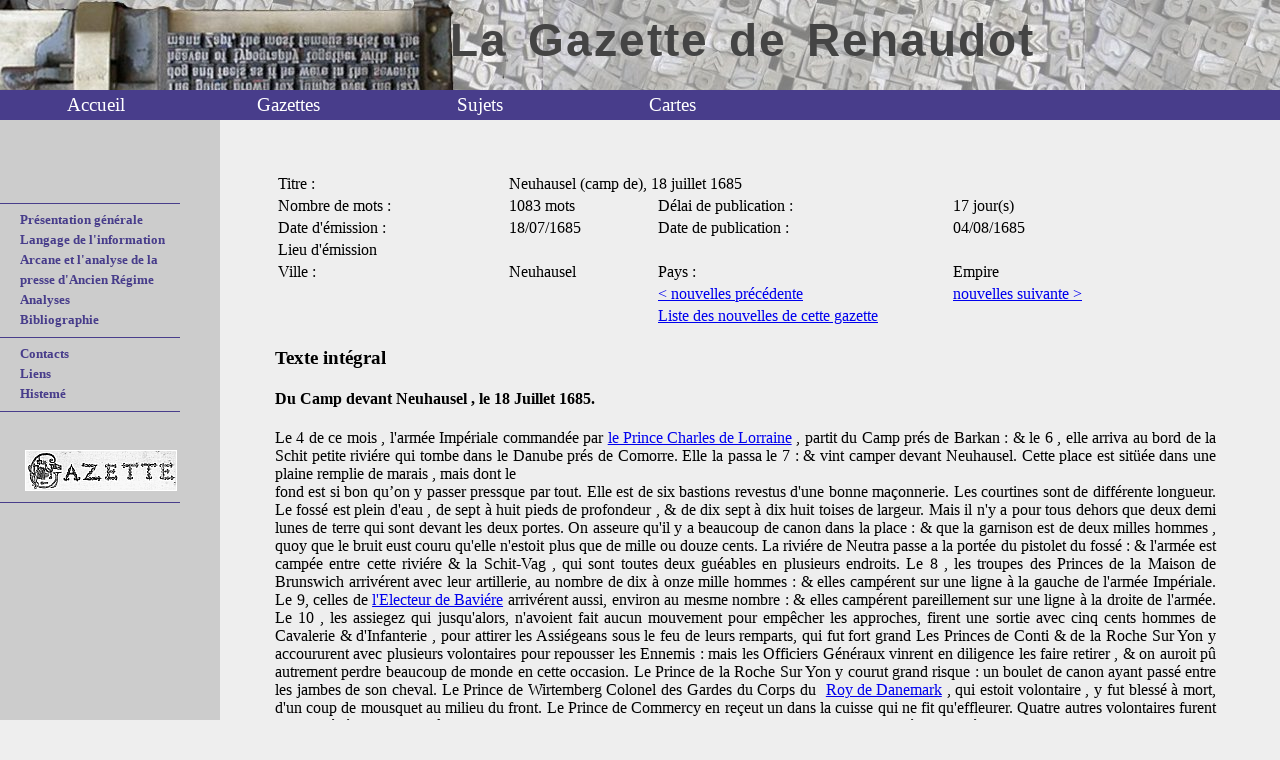

--- FILE ---
content_type: text/html
request_url: https://mrsh.unicaen.fr/gazette_renaudot/consult-nouvelle-1216.html
body_size: 4190
content:
<!DOCTYPE html>
<html lang="fr">
 <head>
  <meta charset="utf-8"/>
  <meta content="width=device-width" name="viewport"/>
  <link href="style.css" rel="stylesheet" type="text/css"/>
  <title>
   La Gazette de Renaudot
  </title>
  <meta content="gazette de renaudot" name="Keywords"/>
  <script src="fct.js">
  </script>
  <script>
   function Expand(obj) {
        if (!obj) return;
        while(obj && obj.className.indexOf("expandbox" )==-1) obj = obj.parentNode;
        if (!obj) return;
        var x=obj.className;
        x = (x.match(/\bexpandbox\b/)) ? x.replace("expandbox","expandbox_opened" ) :  x.replace("expandbox_opened","expandbox" );
        obj.className=x;
    }
  </script>
 </head>
 <body>
  <div id="top">
   <h1>
    La Gazette de Renaudot
   </h1>
  </div>
  <div id="menu">
   <ul>
    <li class="plein">
     <a href="index.html">
      Accueil
     </a>
    </li>
    <li class="plein">
     <a href="gazettes.html">
      Gazettes
     </a>
    </li>
    <li class="plein">
     <a href="sujet.html">
      Sujets
     </a>
    </li>
    <li class="plein">
     <a href="rech_index.html">
      Index
     </a>
    </li>
    <li class="plein">
     <a href="nouvelles.html">
      Nouvelles
     </a>
    </li>
    <li class="plein">
     <a href="cartes.html">
      Cartes
     </a>
    </li>
   </ul>
  </div>
  <div id="center">
   <div id="left">
    <div id="sidebar">
     ﻿
     <hr/>
     <ul>
      <li>
       <a class="c1" href="presentation.html">
        Présentation générale
       </a>
      </li>
      <li>
       <a class="c1" href="languagedesnouvelles.html">
        Langage de l'information
       </a>
      </li>
      <li>
       <a class="c1" href="arcane.html">
        Arcane et l'analyse de la presse d'Ancien Régime
       </a>
      </li>
      <li>
       <a class="c1" href="etude_cas.html">
        Analyses
       </a>
      </li>
      <li>
       <a class="c1" href="bibliographie.html">
        Bibliographie
       </a>
      </li>
     </ul>
     <hr/>
     <ul>
      <li>
       <a class="c1" href="contacts.html">
        Contacts
       </a>
      </li>
      <li>
       <a class="c1" href="liens.html">
        Liens
       </a>
      </li>
      <li>
       <a class="c11" href="https://histeme.unicaen.fr/" target="_blank">
        Histemé
       </a>
      </li>
     </ul>
     <hr/>
     <br/>
     <br/>
     <script>
      banniere();
     </script>
     <br/>
     <hr/>
    </div>
   </div>
  </div>
  <div id="right">
   <table style="width:100%;border:none;">
    <tr>
     <td>
      Titre :
     </td>
     <td colspan="3">
      Neuhausel (camp de), 18 juillet 1685
     </td>
    </tr>
    <tr>
     <td>
      Nombre de mots :
     </td>
     <td>
      1083 mots
     </td>
     <td>
      Délai de publication :
     </td>
     <td>
      17 jour(s)
     </td>
    </tr>
    <tr>
     <td>
      Date d'émission :
     </td>
     <td>
      18/07/1685
     </td>
     <td>
      Date de publication :
     </td>
     <td>
      04/08/1685
     </td>
    </tr>
    <tr>
     <td>
      Lieu d'émission
     </td>
     <td colspan="3">
     </td>
    </tr>
    <tr>
     <td>
      Ville :
     </td>
     <td>
      Neuhausel
     </td>
     <td>
      Pays :
     </td>
     <td>
      Empire
     </td>
    </tr>
    <tr>
     <td colspan="2">
     </td>
     <td>
      <a href="consult-nouvelle-2178.html">
       &lt; nouvelles précédente
      </a>
     </td>
     <td>
      <a href="consult-nouvelle-1461.html">
       nouvelles suivante &gt;
      </a>
     </td>
    </tr>
    <tr>
     <td colspan="2">
     </td>
     <td colspan="2">
      <div class="expandbox">
       <a href="consult-nouvelle-1216.html#" onclick="Expand(this); return false;">
        Liste des nouvelles de cette gazette
       </a>
       <p class="expand">
        <a href="consult-nouvelle-1397.html">
         Prévésa, 13 juin 1685
        </a>
        <br/>
        <a href="consult-nouvelle-44.html">
         Bade, 1er juillet 1685
        </a>
        <br/>
        <a href="consult-nouvelle-1838.html">
         Varsovie, 6 juillet 1685
        </a>
        <br/>
        <a href="consult-nouvelle-1581.html">
         Rome, 7 juillet 1685
        </a>
        <br/>
        <a href="consult-nouvelle-1976.html">
         Venise, 14 juillet 1685
        </a>
        <br/>
        <a href="consult-nouvelle-2178.html">
         Vienne, 15 juillet 1685
        </a>
        <br/>
        <a href="consult-nouvelle-1216.html">
         Neuhausel (camp de), 18 juillet 1685
        </a>
        <br/>
        <a href="consult-nouvelle-1461.html">
         Ratisbonne, 23 juillet 1685
        </a>
        <br/>
        <a href="consult-nouvelle-707.html">
         La Haye, 29 juillet 1685
        </a>
        <br/>
        <a href="consult-nouvelle-566.html">
         Hambourg, 30 juillet 1685
        </a>
        <br/>
        <a href="consult-nouvelle-964.html">
         Londres, 30 juillet 1685
        </a>
        <br/>
        <a href="consult-nouvelle-185.html">
         Cologne, 31 juillet 1685
        </a>
        <br/>
        <a href="consult-nouvelle-1308.html">
         Paris, 4 août 1685
        </a>
        <br/>
       </p>
      </div>
     </td>
    </tr>
   </table>
   <h3>
    Texte intégral
   </h3>
   <div style="text-align:justify">
    <h4>
     Du Camp devant Neuhausel , le 18 Juillet 1685.
     <br/>
    </h4>
    Le 4 de ce mois , l'armée Impériale commandée par
    <a href="detail-index-944.html" title="Charles V Léopold, duc de Lorraine (1643-1690)
">
     le Prince Charles de Lorraine
    </a>
    , partit du Camp prés de Barkan : &amp; le 6 , elle arriva au bord de la Schit petite riviére qui tombe dans le Danube prés de Comorre. Elle la passa le 7 : &amp; vint camper devant Neuhausel. Cette place est sitüée dans une plaine remplie de marais , mais dont le
    <br/>
    fond est si bon qu’on y passer pressque par tout. Elle est de six bastions revestus d'une bonne maçonnerie. Les courtines sont de différente longueur. Le fossé est plein d'eau , de sept à huit pieds de profondeur , &amp; de dix sept à dix huit toises de largeur. Mais il n'y a pour tous dehors que deux demi lunes de terre qui sont devant les deux portes. On asseure qu'il y a beaucoup de canon dans la place : &amp; que la garnison est de deux milles hommes , quoy que le bruit eust couru qu'elle n'estoit plus que de mille ou douze cents. La riviére de Neutra passe a la portée du pistolet du fossé : &amp; l'armée est campée entre cette riviére &amp; la Schit-Vag , qui sont toutes deux guéables en plusieurs endroits. Le 8 , les troupes des Princes de la Maison de Brunswich arrivérent avec leur artillerie, au nombre de dix à onze mille hommes : &amp; elles campérent sur une ligne à la gauche de l'armée Impériale. Le 9, celles de
    <a href="detail-index-704.html" title="Bavière, Maximilien-Emmanuel, électeur de Bavière (1679-1726), nommé gouverneur des Pays-Bas espagnols par le roi d'Espagne Charles II (1692-1706)
">
     l'Electeur de Baviére
    </a>
    arrivérent aussi, environ au mesme nombre : &amp; elles campérent pareillement sur une ligne à la droite de l'armée. Le 10 , les assiegez qui jusqu'alors, n'avoient fait aucun mouvement pour empêcher les approches, firent une sortie avec cinq cents hommes de Cavalerie &amp; d'Infanterie , pour attirer les Assiégeans sous le feu de leurs remparts, qui fut fort grand Les Princes de Conti &amp; de la Roche Sur Yon y accoururent avec plusieurs volontaires pour repousser les Ennemis : mais les Officiers Généraux vinrent en diligence les faire retirer , &amp; on auroit pû autrement perdre beaucoup de monde en cette occasion. Le Prince de la Roche Sur Yon y courut grand risque : un boulet de canon ayant passé entre les jambes de son cheval. Le Prince de Wirtemberg Colonel des Gardes du Corps du
    <a href="detail-index-764.html" title="Christian V, roi de Danemark (1670-1699)
">
     Roy de Danemark
    </a>
    , qui estoit volontaire , y fut blessé à mort, d'un coup de mousquet au milieu du front. Le Prince de Commercy en reçeut un dans la cuisse qui ne fit qu'effleurer. Quatre autres volontaires furent blessez légérement. Le même jour ,
    <a href="detail-index-944.html" title="Charles V Léopold, duc de Lorraine (1643-1690)
">
     le Prince Charles de Lorraine
    </a>
    fit reconnoistre la place de fort prés : &amp; il détermina l'endroit de l'attaque qui est le même où les Turcs firent la leur quand ils assiégerent &amp; prirent cette place en la derniére guerre. Le soir , le Colonel Beck fut détaché , avec deux Lieutenants Colonels , deux Majors , dix Capitaines, autant de Lieutenants &amp; d'Enseignes , &amp; mille hommes pour aller se saisir de plusieurs postes avantageux. Les Ennemis firent grand feu sur eux , mais sans aucun effet considérable. Le 11 , sur les neuf heures du soir , trois mille hommes de pied firent l'ouverture de la tranchée à la saveur d'un fond , de l'autre costé de la riviére : &amp; ils poussérent le travail à quatre vingt pas du fossé. Le Prince de Conti &amp; le Prince de la Roche Sur Yon estoient à l'ouverture de la tranchée : &amp; ils ont depuis , continüé à y passer une partie du jour &amp; de la nuit , exposez au plus grand feu des Ennemis. La nuit du 12 au 13 , on poussa de la droite à la gauche, un boyau semblable au premier : &amp; on commença de dresser deux batteries pour rüiner les défenses de la place. La nuit du 13 au 14 , on perfectionna le travail : &amp; on fit une redoute à chaque teste des deux boyaux , pour les asseurer contre les sorties. La nuit du 14 au 15 , on fit une fausse attaque au costé opposé à celuy de la véritable attaque , pour obliger les Assiégez à partager leurs forces , &amp; pour faciliter la saignée du fossé : &amp; on tira une parallelle au front attaqué qui joignit les testes des deux boyaux. La nuit du 15 au 16 , on poussa les deux attaques sur le bord du fossé. Le 16 , en plein jour ,
    <a href="detail-index-42.html" title="Esclavage
">
     un des esclaves
    </a>
    qui sont dans Neuhausel au nombre de pres de deux cents , quoy qu'il eust les fers aux pieds , se jetta de la courtine de l'attaque , sur une Berme qui régné au tour de la place , pour tascher de se sauver au Camp : mais trois Turcs vinrent luy couper la teste. On fit feu sur eux de la tranchée : &amp; deux furent tüez. La nuit du 16 au 17 , les Assiégez firent un fort grand feu. Ils tirérent quantité de fléches : &amp; ils jettérent beaucoup de pierres , dont il y eut quinze hommes tüez &amp; environ trente blessez. Aujourd'huy , ils ont abandonné une Palanque qui couvroit une des portes de la place qui est à la gauche de l'attaque : &amp; ils ont mis en mesme temps , le feu de ce costé-là aux Palissades , sur lesquelles il y avoit trois ou quatre cents testes de Chrestiens. Le Prince de Conti estant à la tranchée pour encourager les travailleurs , les Ennemis ont fait un feu extraordinaire d'artillerie &amp; de mousqueterie : &amp; unboulet a donné fort prés de luy. Les assiégez paroissent principalement occupez à dresser des bateries &amp; des retranchemens dans les deux bastions attaquez. On a intercepté des letres que le Bacha qui commande dans la place , avoit écrites au Bacha de Bude , pour luy demander un Ingénieur &amp; quelques officiers d'Infanterie.
    <a href="detail-index-944.html" title="Charles V Léopold, duc de Lorraine (1643-1690)
">
     Le Prince Charles de Lorraine
    </a>
    a fait faire deux ponts sur le Danube prés de Comorre, dans le dessein de marcher contre les Infidéle avec une partie de l'armée en cas qu'ils entreprennent d'assiéger Gran. On vient d'apprendre que le 15 de ce mois , sept mille Turcs de la garnison de Bude surprirent la Basse ville de Vicegrad , qu'ils la pillérent , qu'ils passérent la pluspart des habitants au fil de l’espée  &amp; qu'ils y mirent le feu.
    <br/>
   </div>
   <h3>
    Image(s)
   </h3>
   <img alt="" src="img/100/1852/1379/404/1685-228.jpg" style="width:800px;"/>
   <img alt="" src="img/1621/5/1605/2369/1685-228.jpg" style="width:800px;"/>
   <img alt="" src="img/5/5/1592/2365/1685-229.jpg" style="width:800px;"/>
   <img alt="" src="img/1607/5/1592/2365/1685-229.jpg" style="width:800px;"/>
  </div>
 </body>
</html>


--- FILE ---
content_type: text/javascript
request_url: https://mrsh.unicaen.fr/gazette_renaudot/fct.js
body_size: 67
content:
var urlimg= "images_g/";


function banniere()
{
var numImage = Math.round(Math.random()*7)+1;

document.write('<img class=imgslg src="'+urlimg+ numImage + '.jpg"  border="0" />');


}